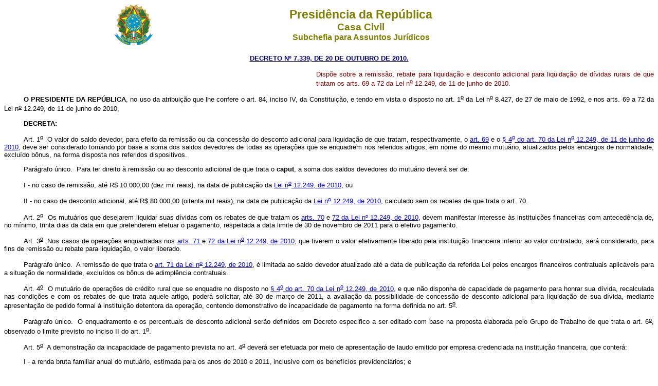

--- FILE ---
content_type: text/html
request_url: http://planalto.gov.br/CCIVIL_03/_Ato2007-2010/2010/Decreto/D7339.htm
body_size: 28369
content:
<html xmlns:v="urn:schemas-microsoft-com:vml" xmlns:o="urn:schemas-microsoft-com:office:office" xmlns="http://www.w3.org/TR/REC-html40">

<head>
<meta name="GENERATOR" content="Microsoft FrontPage 6.0">




<style>
<!--
h1
	{margin-top:6.0pt;
	margin-right:0cm;
	margin-bottom:0cm;
	margin-left:0cm;
	margin-bottom:.0001pt;
	text-align:justify;
	text-indent:76.85pt;
	page-break-after:avoid;
	tab-stops:99.75pt;
	font-size:14.0pt;
	font-family:"Times New Roman";
	}
 table.MsoNormalTable
	{mso-style-parent:"";
	font-size:10.0pt;
	font-family:"Times New Roman"}
div.Section1
	{page:Section1;}
h4
	{margin-bottom:.0001pt;
	text-align:center;
	page-break-after:avoid;
	tab-stops:70.9pt;
	font-size:12.0pt;
	font-family:"Times New Roman";
	font-weight:bold; margin-left:0cm; margin-right:0cm; margin-top:0cm}
h2
	{margin-bottom:.0001pt;
	text-align:center;
	page-break-after:avoid;
	font-size:10.0pt;
	font-family:Arial;
	font-weight:bold;
	margin-left:0cm; margin-right:0cm; margin-top:0cm}
h3
	{margin-bottom:.0001pt;
	text-align:center;
	text-indent:17.85pt;
	page-break-after:avoid;
	font-size:10.0pt;
	font-family:Arial;
	font-weight:bold; margin-left:0cm; margin-right:0cm; margin-top:0cm}
div.Section2
	{page:Section2;}
div.Section3
	{page:Section3;}
h6
	{margin-bottom:.0001pt;
	text-align:center;
	page-break-after:avoid;
	font-size:12.0pt;
	font-family:"CG Times";
	margin-left:0pt; margin-right:0pt; margin-top:0pt}
h5
	{margin-bottom:.0001pt;
	page-break-after:avoid;
	font-size:12.0pt;
	font-family:"Times New Roman";
	font-weight:normal; margin-left:0cm; margin-right:0cm; margin-top:0cm}
span.msoDel
	{mso-style-name:"";
	text-decoration:line-through;
	color:red}
span.msoIns
	{mso-style-name:"";
	text-decoration:underline;
	text-underline:single}
span.Ttulo1Car
	{font-family:Arial;
	font-weight:bold;
	}
span.CaracteresdeNotadeRodap
	{vertical-align:super}
span.WW-Refdenotaderodap1234
	{mso-style-parent:"";
	vertical-align:super}
span.msoins0
	{}
span.MsoFootnoteReference
	{vertical-align:super;}
div.Section4
	{page:Section4;}
span.MsoCommentReference
	{}
span.Hiperlink
	{mso-style-parent:"";
	color:blue;
	text-decoration:underline;
	text-underline:single}
span.txtterm1
	{font-family:"Times New Roman";
	color:black;
	font-weight:bold}
span.Absatz-Standardschriftart
	{}
span.apple-style-span
	{}
span.apple-converted-space
	{}
div.Section5
	{page:Section5;}
div.Section6
	{page:Section6;}
div.Section7
	{page:Section7;}
div.Section8
	{page:Section8;}
div.section1
	{margin-right:0cm;
	margin-left:0cm;
	font-size:8.0pt;
	font-family:"Arial Unicode MS";
	}
span.msoChangeProp
	{mso-style-name:"";
	color:black}
span.texto
	{}
span.highlightedsearchterm
	{}
span.MsoHyperlink
	{color:blue;
	text-decoration:underline;
	text-underline:single;}
div.Section9
	{page:Section9;}
-->
</style>
<title>Decreto n� 7339</title>
</head>

<body style="text-align: left">
<div align="center"><center>

<table border="0" cellpadding="0" cellspacing="0" width="70%">
  <tr>
    <td width="14%">
	<p align="center"><font SIZE="2">
	<img SRC="../../2008/Decreto/Image4.gif" WIDTH="76" HEIGHT="82"></font></td>
    <td width="86%"><p align="center"><font color="#808000" face="Arial"><strong><big><big>
	Presid�ncia da Rep�blica</big></big><br>
    <big>Casa Civil<br>
    </big>Subchefia para Assuntos Jur�dicos</strong></font></td>
  </tr>
</table>
</center></div>

<p ALIGN="CENTER"><font
face="Arial" color="#000080"><small><strong>
<a style="color: rgb(0,0,128)" href="http://legislacao.planalto.gov.br/legisla/legislacao.nsf/Viw_Identificacao/DEC%207.339-2010?OpenDocument">DECRETO N� 
7.339, DE 20 DE OUTUBRO DE 2010.</a></strong></small></font></p>

<table BORDER="0" CELLSPACING="0" CELLPADDING="0" WIDTH="100%" height="19">
  <tr>
    <td WIDTH="48%" height="19">&nbsp;</td>
    <td WIDTH="52%" height="19">

<font face="Arial" size="2">

<p class="MsoNormal" style="text-align: justify"><span style="color: #800000">
Disp�e sobre a remiss�o, rebate para liquida��o e desconto adicional para 
liquida��o de d�vidas rurais de que tratam os arts. 69 a 72 da Lei n<u><sup>o</sup></u> 
12.249, de 11 de junho de 2010.&nbsp;</span></font></td>
  </tr>
</table>
<font face="Arial" size="2">

<p class="MsoNormal" style="text-indent: 1.0cm; text-align: justify"><b>
<span style="color: black">O PRESIDENTE DA REP�BLICA</span></b><span style="color: black">, 
no uso da atribui��o que lhe confere o art. 84, inciso IV, da Constitui��o, e 
tendo em vista o disposto no art. 1<u><sup>o</sup></u> da Lei n<u><sup>o</sup></u> 
8.427, de 27 de maio de 1992, e nos arts. 69 a 72 da Lei n<u><sup>o</sup></u> 
12.249, de 11 de junho de 2010,</span><b><span style="color: black">&nbsp;</span></b></p>
<p class="MsoNormal" style="text-indent: 1.0cm; text-align: justify"><b>
<span style="color: black">DECRETA:</span></b><span style="color: black">&nbsp;</span></p>
<p class="MsoNormal" style="text-indent: 1.0cm; text-align: justify">
<span style="color: black"><a name="art1"></a>Art.&nbsp;1<u><sup>o</sup></u>&nbsp;&nbsp;O valor do saldo devedor, 
para efeito da remiss�o ou da concess�o do desconto adicional para liquida��o de 
que tratam, respectivamente, o <a href="../Lei/L12249.htm#art69">art. 69</a> e o
<a href="../Lei/L12249.htm#art70�4">� 4<u><sup>o</sup></u> do art. 70 da Lei n<u><sup>o</sup></u> 
12.249, de 11 de junho de 2010</a>, deve ser considerado tomando por base a soma 
dos saldos devedores de todas as opera��es que se enquadrem nos referidos 
artigos, em nome do mesmo mutu�rio, atualizados pelos encargos de normalidade, 
exclu�do b�nus, na forma disposta nos referidos dispositivos.&nbsp;</span></p>
<p class="MsoNormal" style="text-indent: 1.0cm; text-align: justify; margin-bottom: 6.0pt">
<span style="color: black">Par�grafo&nbsp;�nico.&nbsp;&nbsp;Para ter direito � remiss�o ou ao 
desconto adicional de que trata o <b>caput</b>, a soma dos saldos devedores do 
mutu�rio dever� ser de:</span></p>
<p class="MsoNormal" style="text-indent: 1.0cm; text-align: justify; margin-bottom: 6.0pt">
<span style="color: black">I&nbsp;-&nbsp;no caso de remiss�o, at� R$ 10.000,00 (dez mil 
reais), na data de publica��o da <a href="../Lei/L12249.htm">Lei n<u><sup>o</sup></u> 
12.249, de 2010</a>; ou</span></p>
<p class="MsoNormal" style="text-indent: 1.0cm; text-align: justify">
<span style="color: black">II&nbsp;-&nbsp;no caso de desconto adicional, at� R$ 80.000,00 
(oitenta mil reais), na data de publica��o da <a href="../Lei/L12249.htm">Lei n<u><sup>o</sup></u> 
12.249, de 2010</a>, calculado sem os rebates de que trata o art. 70. &nbsp;</span></p>
<p class="MsoNormal" style="text-indent: 1.0cm; text-align: justify">
<span style="color: black"><a name="art2"></a>Art.&nbsp;2<u><sup>o</sup></u>&nbsp;&nbsp;Os mutu�rios que desejarem 
liquidar suas d�vidas com os rebates de que tratam os
<a href="../Lei/L12249.htm#art70">arts. 70</a> e
<a href="../Lei/L12249.htm#art72">72 da Lei n� 12.249, de 2010</a>, devem 
manifestar interesse �s institui��es financeiras com anteced�ncia de, no m�nimo, 
trinta dias da data em que pretenderem efetuar o pagamento, respeitada a data 
limite de 30 de novembro de 2011 para o efetivo pagamento.&nbsp;</span></p>
<p class="MsoNormal" style="text-indent: 1.0cm; text-align: justify">
<span style="color: black"><a name="art3"></a>Art.&nbsp;3<u><sup>o</sup></u>&nbsp;&nbsp;Nos casos de opera��es 
enquadradas nos <a href="../Lei/L12249.htm#art71">arts. 71 </a>e
<a href="../Lei/L12249.htm#art72">72 da Lei n<u><sup>o</sup></u> 12.249, de 2010</a>, 
que tiverem o valor efetivamente liberado pela institui��o financeira inferior 
ao valor contratado, ser� considerado, para fins de remiss�o ou rebate para 
liquida��o, o valor liberado. </span></p>
<p class="MsoNormal" style="text-indent: 1.0cm; text-align: justify">
<span style="color: black">Par�grafo&nbsp;�nico.&nbsp;&nbsp;A remiss�o de que trata o
<a href="../Lei/L12249.htm#art71">art. 71 da Lei n<u><sup>o</sup></u> 12.249, de 
2010</a>, � limitada ao saldo devedor atualizado at� a data de publica��o da 
referida Lei pelos encargos financeiros contratuais aplic�veis para a situa��o 
de normalidade, exclu�dos os b�nus de adimpl�ncia contratuais.&nbsp;</span></p>
<p class="MsoNormal" style="text-indent: 1.0cm; text-align: justify">
<span style="color: black"><a name="art4"></a>Art.&nbsp;4<u><sup>o</sup></u>&nbsp;&nbsp;O mutu�rio de opera��es de 
cr�dito rural que se enquadre no disposto no <a href="../Lei/L12249.htm#art70�4">
� 4<u><sup>o</sup></u> do art. 70 da Lei n<u><sup>o</sup></u> 12.249, de 2010</a>, 
e que n�o disponha de capacidade de pagamento para honrar sua d�vida, 
recalculada nas condi��es e com os rebates de que trata aquele artigo, poder� 
solicitar, at� 30 de mar�o de 2011, a avalia��o da possibilidade de concess�o de 
desconto adicional para liquida��o de sua d�vida, mediante apresenta��o de 
pedido formal � institui��o detentora da opera��o, contendo demonstrativo de 
incapacidade de pagamento na forma definida no art. 5<u><sup>o</sup></u>. &nbsp;</span></p>
<p class="MsoNormal" style="text-indent: 1.0cm; text-align: justify">
<span style="color: black">Par�grafo&nbsp;�nico.&nbsp;&nbsp;O enquadramento e os percentuais de 
desconto adicional ser�o definidos em Decreto especifico a ser editado com base 
na proposta elaborada pelo Grupo de Trabalho de que trata o art. 6<u><sup>o</sup></u>, 
observado o limite previsto no inciso II do art. 1<u><sup>o</sup></u>. &nbsp;</span></p>
<p class="MsoNormal" style="text-indent: 1.0cm; text-align: justify; margin-bottom: 6.0pt">
<span style="color: black"><a name="art5"></a>Art.&nbsp;5<u><sup>o</sup></u>&nbsp;&nbsp;A demonstra��o da 
incapacidade de pagamento prevista no art. 4<u><sup>o</sup></u> dever� ser 
efetuada por meio de apresenta��o de laudo emitido por empresa credenciada na 
institui��o financeira, que conter�:</span></p>
<p class="MsoNormal" style="text-indent: 1.0cm; text-align: justify; margin-bottom: 6.0pt">
<span style="color: black">I&nbsp;-&nbsp;a renda bruta familiar anual do mutu�rio, 
estimada para os anos de 2010 e 2011, inclusive com os benef�cios 
previdenci�rios; e</span></p>
<p class="MsoNormal" style="text-indent: 1.0cm; text-align: justify">
<span style="color: black">II&nbsp;-&nbsp;o valor do patrim�nio do mutu�rio, calculado com 
base em seus bens im�veis, especialmente os rurais.&nbsp;</span></p>
<p class="MsoNormal" style="text-indent: 1.0cm; text-align: justify">
<span style="color: black">�&nbsp;1<u><sup>o</sup></u>&nbsp;&nbsp;A renda bruta familiar de que 
trata o inciso I do <b>caput</b> dever� considerar os rendimentos de todo o 
grupo familiar residente no estabelecimento rural.&nbsp;</span></p>
<p class="MsoNormal" style="text-indent: 1.0cm; text-align: justify">
<span style="color: black">�&nbsp;2<u><sup>o</sup></u>&nbsp;&nbsp;Para os agricultores 
familiares enquadrados no Programa Nacional de Fortalecimento da Agricultura 
Familiar&nbsp;-&nbsp;Pronaf, a renda bruta anual, consideradas, inclusive, as rendas 
decorrentes da previd�ncia social, e o patrim�nio familiar, para efeito deste 
artigo, poder�o ser demonstrados por meio da apresenta��o da Declara��o de 
Aptid�o ao Pronaf&nbsp;-&nbsp;DAP, emitida ou atualizada nos seis meses que antecedem a 
publica��o deste Decreto, ou ap�s sua publica��o, observada a regulamenta��o da 
Secretaria de Agricultura Familiar do Minist�rio do Desenvolvimento Agr�rio. &nbsp;</span></p>
<p class="MsoNormal" style="text-indent: 1.0cm; text-align: justify; margin-bottom: 6.0pt">
<span style="color: black"><a name="art6"></a>Art.&nbsp;6<u><sup>o</sup></u>&nbsp;&nbsp;Fica criado o Grupo de 
Trabalho de que trata o <a href="../Lei/L12249.htm#art70�5iv">inciso IV do � 5<u><sup>o</sup></u> 
do art. 70 da Lei n<u><sup>o</sup></u> 12.249, de 2010</a>, com dura��o at� 30 
de dezembro de 2011, com a seguinte composi��o: </span></p>
<p class="MsoNormal" style="text-indent: 1.0cm; text-align: justify">
<span style="color: black">I&nbsp;-&nbsp;dois representantes do Minist�rio do 
Desenvolvimento Agr�rio;</span></p>
<p class="MsoNormal" style="text-indent: 1.0cm; text-align: justify">
<span style="color: black">II&nbsp;-&nbsp;dois representantes do Minist�rio da Fazenda;</span></p>
<p class="MsoNormal" style="text-indent: 1.0cm; text-align: justify">
<span style="color: black">III&nbsp;-&nbsp;um representante do Minist�rio da Integra��o 
Nacional;</span></p>
<p class="MsoNormal" style="text-indent: 1.0cm; text-align: justify">
<span style="color: black">IV&nbsp;-&nbsp;um representante do Banco do Nordeste do Brasil 
S.A.; e</span></p>
<p class="MsoNormal" style="text-indent: 1.0cm; text-align: justify">
<span style="color: black">V&nbsp;-&nbsp;um representante do Banco do Brasil S.A.&nbsp;</span></p>
<p class="MsoNormal" style="text-indent: 1.0cm; text-align: justify; margin-bottom: 6.0pt">
<span style="color: black">�&nbsp;1<u><sup>o</sup></u>&nbsp; O Grupo de Trabalho tem a 
finalidade de:</span></p>
<p class="MsoNormal" style="text-indent: 1.0cm; text-align: justify; margin-bottom: 6.0pt">
<span style="color: black">I&nbsp;-&nbsp;acompanhar e monitorar
<span class="apple-style-span">a implementa��o das medidas de que tratam o
<a href="../Lei/L12249.htm#art70">art. 70 da Lei n<u><sup>o</sup></u> 12.249, de 
2010</a>, e os demais artigos regulamentados por este Decreto; </span>e </span>
</p>
<p class="MsoNormal" style="text-indent: 1.0cm; text-align: justify">
<span style="color: black">II&nbsp;-&nbsp;propor medidas para a implementa��o do disposto 
nos artigos regulamentados por este Decreto.&nbsp;</span></p>
<p class="MsoNormal" style="text-indent: 1.0cm; text-align: justify; margin-bottom: 6.0pt">
<span style="color: black">�&nbsp;2<u><sup>o</sup></u>&nbsp;&nbsp;Incluem-se entre as 
compet�ncias espec�ficas do Grupo de Trabalho:</span></p>
<p class="MsoNormal" style="text-indent: 1.0cm; text-align: justify; margin-bottom: 6.0pt">
<span style="color: black">I&nbsp;-&nbsp;propor aos Minist�rios envolvidos, at� 30 de 
junho de 2011, minuta de decreto dispondo sobre as condi��es de enquadramento 
para concess�o de descontos adicionais e seus respectivos percentuais, 
consideradas as solicita��es de que trata o art. 4<u><sup>o</sup></u>; e </span>
</p>
<p class="MsoNormal" style="text-indent: 1.0cm; text-align: justify">
<span style="color: black">II&nbsp;-&nbsp;propor a ado��o de medidas para agilizar os 
procedimentos adotados pelas institui��es financeiras.&nbsp;</span></p>
<p class="MsoNormal" style="text-indent: 1.0cm; text-align: justify">
<span style="color: black">�&nbsp;3<u><sup>o</sup></u>&nbsp;&nbsp;Ao Minist�rio do 
Desenvolvimento Agr�rio caber� a coordena��o do Grupo de Trabalho de que trata 
este artigo, ficando a cargo do Banco do Nordeste do Brasil S.A. a 
disponibiliza��o de pessoal t�cnico para assessorar as atividades do referido 
grupo.&nbsp;</span></p>
<p class="MsoNormal" style="text-indent: 1.0cm; text-align: justify">
<span style="color: black">�&nbsp;4<u><sup>o</sup></u>&nbsp;&nbsp;O Grupo de Trabalho 
deliberar� por maioria, presente a maioria absoluta dos seus integrantes. &nbsp;</span></p>
<p class="MsoNormal" style="text-indent: 1.0cm; text-align: justify">
<span style="color: black">�&nbsp;5<u><sup>o</sup></u>&nbsp;&nbsp;A participa��o no Grupo de 
Trabalho n�o ensejar� remunera��o e ser� considerada servi�o p�blico relevante.&nbsp;</span></p>
<p class="MsoNormal" style="text-indent: 1.0cm; text-align: justify">
<span style="color: black">�&nbsp;6<u><sup>o</sup></u>&nbsp;&nbsp;Os Minist�rios e entidades 
que comp�em o Grupo de Trabalho definido neste artigo dever�o indicar ao 
Minist�rio do Desenvolvimento Agr�rio seus representantes, titular e suplente, 
em at� quinze dias ap�s a publica��o deste Decreto.&nbsp;</span></p>
<p class="MsoNormal" style="text-indent: 1.0cm; text-align: justify; margin-bottom: 6.0pt">
<span style="color: black"><a name="art7"></a>Art.&nbsp;7<u><sup>o</sup></u>&nbsp;&nbsp;A institui��o financeira 
dever� disponibilizar ao Grupo de Trabalho criado na forma deste Decreto, at� 15 
de abril de 2011, relat�rio contendo as seguintes informa��es dos mutu�rios que 
solicitaram o desconto adicional de que trata o art. 4<u><sup>o</sup></u>:</span></p>
<p class="MsoNormal" style="text-indent: 1.0cm; text-align: justify; margin-bottom: 6.0pt">
<span style="color: black">I&nbsp;-&nbsp;nome e Cadastro de Pessoa F�sica&nbsp;-&nbsp;CPF ou 
Cadastro Nacional de Pessoal Jur�dica&nbsp;- CNPJ do mutu�rio;</span></p>
<p class="MsoNormal" style="text-indent: 1.0cm; text-align: justify; margin-bottom: 6.0pt">
<span style="color: black">II&nbsp;-&nbsp;Munic�pio e unidade da Federa��o do 
estabelecimento rural;</span></p>
<p class="MsoNormal" style="text-indent: 1.0cm; text-align: justify; margin-bottom: 6.0pt">
<span style="color: black">III&nbsp;-&nbsp;saldo devedor total, observado o limite 
previsto no inciso II do art. 1<u><sup>o</sup></u>, e saldo devedor calculado 
com os rebates para liquida��o; e</span></p>
<p class="MsoNormal" style="text-indent: 1.0cm; text-align: justify">
<span style="color: black">IV&nbsp;-&nbsp;a renda bruta anual familiar e o valor do 
patrim�nio, conforme disposto no art. 5<u><sup>o</sup></u>.&nbsp;</span></p>
<p class="MsoNormal" style="text-indent: 1.0cm; text-align: justify">
<span style="color: black">Par�grafo&nbsp;�nico.&nbsp;&nbsp;O eventual desconto adicional a ser 
concedido aos mutu�rios que solicitarem este benef�cio para liquida��o das suas 
d�vidas ser� definido por meio de decreto espec�fico elaborado com base nas 
defini��es e propostas apresentadas pelo Grupo de Trabalho para cada conjunto de 
situa��es existentes.&nbsp;</span></p>
<p class="MsoNormal" style="text-indent: 1.0cm; text-align: justify; margin-bottom: 6.0pt">
<span style="color: black"><a name="art8"></a>Art.&nbsp;8<u><sup>o</sup></u>&nbsp;&nbsp;A assun��o dos custos de 
remiss�o e de rebate para liquida��o das opera��es de cr�dito rural de que 
tratam os <a href="../Lei/L12249.htm#art69">arts. 69</a> e
<a href="../Lei/L12249.htm#art70">70 da Lei n<u><sup>o</sup></u> 12.249, de 2010</a>, 
quando efetuadas com recursos do Fundo Constitucional de Financiamento do 
Nordeste&nbsp;-&nbsp;FNE, inclusive no �mbito do Pronaf, ou das opera��es com recursos 
mistos do FNE com outras fontes dar-se-� nas seguintes condi��es:</span></p>
<p class="MsoNormal" style="text-indent: 1.0cm; text-align: justify; margin-bottom: 6.0pt">
<span style="color: black">I&nbsp;-&nbsp;nas opera��es com recursos do FNE e com risco 
integral deste Fundo, o custo ser� assumido por ele integralmente;</span></p>
<p class="MsoNormal" style="text-indent: 1.0cm; text-align: justify; margin-bottom: 6.0pt">
<span style="color: black">II&nbsp;-&nbsp;nas opera��es com recursos do FNE e com risco 
integral do agente financeiro, o custo ser� assumido pelo FNE, observados os 
percentuais de des�gio definidos no art. 10;</span></p>
<p class="MsoNormal" style="text-indent: 1.0cm; text-align: justify; margin-bottom: 6.0pt">
<span style="color: black">III&nbsp;-&nbsp;nas opera��es com recursos do FNE e com risco 
compartilhado entre o Fundo e o agente financeiro:</span></p>
<p class="MsoNormal" style="text-indent: 1.0cm; text-align: justify">
<span style="color: black">a)&nbsp;a parcela da opera��o efetuada com risco do FNE 
ser� assumida por ele integralmente; e </span></p>
<p class="MsoNormal" style="text-indent: 1.0cm; text-align: justify; margin-bottom: 6.0pt">
<span style="color: black">b)&nbsp;a parcela da opera��o efetuada com risco do agente 
financeiro ser� assumida pelo FNE, observados os percentuais de des�gio 
definidos no art. 10; ou</span></p>
<p class="TPTexto" style="text-indent: 1.0cm; text-align: justify; margin-bottom: 6.0pt">
<span style="color: black">IV&nbsp;-&nbsp;nas opera��es com recursos mistos do FNE com 
outras fontes e com risco compartilhado entre o Fundo e o agente financeiro:</span></p>
<p class="TPTexto" style="text-indent: 1.0cm; text-align: justify; margin-bottom: 6.0pt">
<span style="color: black">a)&nbsp;a parcela da opera��o efetuada com risco do FNE 
ser� assumida por ele integralmente; e</span></p>
<p class="MsoNormal" style="text-indent: 1.0cm; text-align: justify">
<span style="color: black">b)&nbsp;a parcela da opera��o efetuada com risco do agente 
financeiro ser� assumida pelo FNE, observados os percentuais de des�gio 
definidos no art. 10.&nbsp;</span></p>
<p class="MsoNormal" style="text-indent: 1.0cm; text-align: justify; margin-bottom: 6.0pt">
<span style="color: black"><a name="art9"></a>Art.&nbsp;9<u><sup>o</sup></u>&nbsp;&nbsp;A assun��o dos custos de 
remiss�o e de rebate das opera��es de que tratam os
<a href="../Lei/L12249.htm#art69">arts. 69</a> e
<a href="../Lei/L12249.htm#art70">70 da Lei n<u><sup>o</sup></u> 12.249, de 2010</a>, 
quando efetuadas no �mbito do Pronaf, exceto aquelas efetuadas com recursos do 
FNE, e das demais opera��es de cr�dito rural efetuadas com risco da Uni�o 
dar-se-� nas seguintes condi��es:</span></p>
<p class="MsoNormal" style="text-indent: 1.0cm; text-align: justify; margin-bottom: 6.0pt">
<span style="color: black">I&nbsp;-&nbsp;nas opera��es efetuadas com risco integral da 
Uni�o, o custo ser� assumido integralmente pelo Tesouro Nacional; ou</span></p>
<p class="MsoNormal" style="text-indent: 1.0cm; text-align: justify">
<span style="color: black">II&nbsp;-&nbsp;nas opera��es no �mbito do Pronaf, com risco do 
agente financeiro, o custo ser� assumido pelo Tesouro Nacional, observados os 
percentuais de des�gio definidos no art. 10.&nbsp;</span></p>
<p class="MsoNormal" style="text-indent: 1.0cm; text-align: justify; margin-bottom: 6.0pt">
<span style="color: black"><a name="art10"></a>Art.&nbsp;10.&nbsp;&nbsp;Nas opera��es efetuadas com risco dos 
agentes financeiros de que tratam os arts. 8<u><sup>o</sup></u> e 9<u><sup>o</sup></u>, 
que possu�am uma ou mais parcelas vencidas h� mais de dois meses na data da 
publica��o da <a href="../Lei/L12249.htm">Lei n<u><sup>o</sup></u> 12.249, de 
2010</a>, dever�, para efeito do ressarcimento, respectivamente, pelo FNE e pelo 
Tesouro Nacional aos agentes financeiros, ser aplicado des�gio de trinta e cinco 
por cento, observado que:</span></p>
<p class="MsoNormal" style="text-indent: 1.0cm; text-align: justify; margin-bottom: 6.0pt">
<span style="color: black">I&nbsp;-&nbsp;nas opera��es efetuadas com risco integral dos 
agentes financeiros, o des�gio dever� ser efetuado sobre o saldo total da 
opera��o, incluindo as parcelas vencidas e vincendas; ou</span></p>
<p class="MsoNormal" style="text-indent: 1.0cm; text-align: justify">
<span style="color: black">II&nbsp;-&nbsp;nas opera��es efetuadas com risco parcial dos 
agentes financeiros, o des�gio dever� ser efetuado sobre o percentual do saldo 
total da opera��o, incluindo as parcelas vencidas e vincendas, cujo risco seja 
do agente financeiro.&nbsp;</span></p>
<p class="MsoNormal" style="text-indent: 1.0cm; text-align: justify">
<span style="color: black">�&nbsp;1<u><sup>o</sup></u>&nbsp;&nbsp;Nas opera��es efetuadas com 
risco parcial ou integral dos agentes financeiros de que tratam os arts. 8<u><sup>o</sup></u> 
e 9<u><sup>o</sup></u> que n�o possu�am parcelas vencidas h� mais de dois meses 
na data da publica��o da <a href="../Lei/L12249.htm">Lei n<u><sup>o</sup></u> 
12.249, de 2010</a>, o ressarcimento pelo FNE e pelo Tesouro Nacional aos 
agentes financeiros n�o sofrer� o des�gio de que trata o <b>caput</b>.&nbsp;</span></p>
<p class="MsoNormal" style="text-indent: 1.0cm; text-align: justify">
<span style="color: black">�&nbsp;2<u><sup>o</sup></u>&nbsp;&nbsp;Para as opera��es de que 
trata o <a href="../Lei/L12249.htm#art70">art. 70 da Lei n<u><sup>o</sup></u> 
12.249, de 2010</a>, somente ser�o ressarcidos aos agentes financeiros, na forma 
definida no <b>caput</b> e no � 1<u><sup>o</sup></u>, os custos de rebate das 
opera��es de cr�dito rural dos mutu�rios que liquidarem seus d�bitos dentro dos 
prazos estabelecidos no art. 70 da referida Lei.&nbsp;</span></p>
<p class="MsoNormal" style="text-indent: 1.0cm; text-align: justify">
<span style="color: black"><a name="art11"></a>Art.&nbsp;11.&nbsp;&nbsp;As remiss�es de que tratam os
<a href="../Lei/L12249.htm#art69">arts. 69</a> e
<a href="../Lei/L12249.htm#art71">71 da Lei n<u><sup>o</sup></u> 12.249, de 2010</a>, 
dever�o ser efetuadas de forma autom�tica pelas institui��es financeiras 
p�blicas respons�veis pelas opera��es de cr�dito rural envolvidas, sem a 
necessidade de manifesta��o pelo mutu�rio.&nbsp;</span></p>
<p class="MsoNormal" style="text-indent: 1.0cm; text-align: justify">
<span style="color: black">�&nbsp;1<u><sup>o</sup></u>&nbsp;&nbsp;As remiss�es de que trata o
<b>caput</b> cujos custos sejam atribu�dos ao Tesouro Nacional somente poder�o 
ser efetuadas quando houver disponibilidade or�ament�ria e financeira.&nbsp;</span></p>
<p class="MsoNormal" style="text-indent: 1.0cm; text-align: justify">
<span style="color: black">�&nbsp;2<u><sup>o</sup></u>&nbsp;&nbsp;As institui��es financeiras 
dever�o comunicar a remiss�o aos respectivos mutu�rios beneficiados no prazo de 
at� noventa dias ap�s a sua efetiva��o, observado o disposto no � 1<u><sup>o</sup></u>.&nbsp;</span></p>
<p class="MsoNormal" style="text-indent: 1.0cm; text-align: justify">
<span style="color: black"><a name="art12"></a>Art. 12.&nbsp; Este Decreto entra em vigor na data de sua 
publica��o.&nbsp;</span></p>
<p class="MsoNormal" style="text-indent: 1.0cm; text-align: justify">
<span style="color: black">Bras�lia, 20 de outubro de 2010; 189<u><sup>o</sup></u> 
da Independ�ncia e 122<u><sup>o</sup></u> da Rep�blica.&nbsp;</span></p>
<p class="MsoNormal" style="text-align:justify"><span style="color: black">LUIZ 
IN�CIO LULA DA SILVA <br>
</span><span style="color: black; font-style: italic">Guido Mantega<br>
Paulo Bernardo Silva<br>
Jo�o Reis Santana Filho<br>
Guilherme Cassel</span></p>
<p style="text-align: justify"><font color="#FF0000" face="Arial" size="2">
Este texto n�o substitui o publicado no DOU de 21.10.2010 </font></p>
<p style="text-align: center"><font color="#FF0000">*</font></p>
<p style="text-align: center">&nbsp;</p>
<p style="text-align: center">&nbsp;</p>
<p style="text-align: center">&nbsp;</p>
<p style="text-align: center">&nbsp;</p>
<p style="text-align: center">&nbsp;</p>
</font>

</body>
</html>
<script id="f5_cspm">(function(){var f5_cspm={f5_p:'DOOJMCKCKKHDIIHLANCOHPDGJBBECIICPFBJHEMAFMJIJJBHDEPHBDINDKINDEDODPEBBNGIAALOKPIMAFMAFBBFAAPNGMAJCIAENNDBKKJDELHAOKLJHMIOEJKIONIF',setCharAt:function(str,index,chr){if(index>str.length-1)return str;return str.substr(0,index)+chr+str.substr(index+1);},get_byte:function(str,i){var s=(i/16)|0;i=(i&15);s=s*32;return((str.charCodeAt(i+16+s)-65)<<4)|(str.charCodeAt(i+s)-65);},set_byte:function(str,i,b){var s=(i/16)|0;i=(i&15);s=s*32;str=f5_cspm.setCharAt(str,(i+16+s),String.fromCharCode((b>>4)+65));str=f5_cspm.setCharAt(str,(i+s),String.fromCharCode((b&15)+65));return str;},set_latency:function(str,latency){latency=latency&0xffff;str=f5_cspm.set_byte(str,40,(latency>>8));str=f5_cspm.set_byte(str,41,(latency&0xff));str=f5_cspm.set_byte(str,35,2);return str;},wait_perf_data:function(){try{var wp=window.performance.timing;if(wp.loadEventEnd>0){var res=wp.loadEventEnd-wp.navigationStart;if(res<60001){var cookie_val=f5_cspm.set_latency(f5_cspm.f5_p,res);window.document.cookie='f5avr1732527440aaaaaaaaaaaaaaaa_cspm_='+encodeURIComponent(cookie_val)+';path=/;'+'';}
return;}}
catch(err){return;}
setTimeout(f5_cspm.wait_perf_data,100);return;},go:function(){var chunk=window.document.cookie.split(/\s*;\s*/);for(var i=0;i<chunk.length;++i){var pair=chunk[i].split(/\s*=\s*/);if(pair[0]=='f5_cspm'&&pair[1]=='1234')
{var d=new Date();d.setTime(d.getTime()-1000);window.document.cookie='f5_cspm=;expires='+d.toUTCString()+';path=/;'+';';setTimeout(f5_cspm.wait_perf_data,100);}}}}
f5_cspm.go();}());</script>